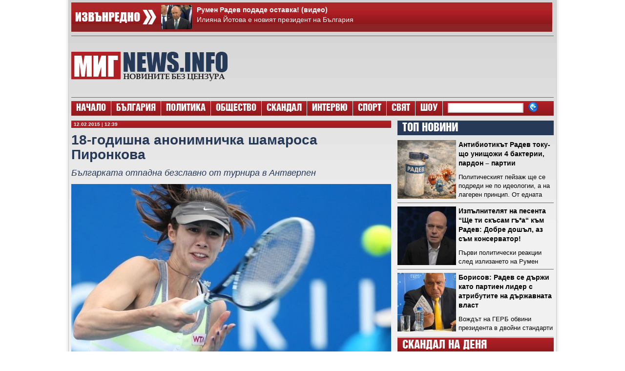

--- FILE ---
content_type: text/html; charset=UTF-8
request_url: https://www.mignews.info/18-godishna-anonimnichka-shamarosa-pironkova/
body_size: 18355
content:
<!DOCTYPE html><html lang="bg-BG"><head><script data-no-optimize="1">var litespeed_docref=sessionStorage.getItem("litespeed_docref");litespeed_docref&&(Object.defineProperty(document,"referrer",{get:function(){return litespeed_docref}}),sessionStorage.removeItem("litespeed_docref"));</script> <meta charset="UTF-8" /><title>
18-годишна анонимничка шамароса Пиронкова - МИГNews - Новините без цензура - МИГNews &#8211; Новините без цензура</title><meta property="og:image"  content="https://www.mignews.info/wp-content/uploads/2014/01/TSvetana-Pironkova-655x372.jpg" /><meta property="og:title" content="18-годишна анонимничка шамароса Пиронкова" /><meta property="og:type" content="article" /><meta property="og:url" content="https://www.mignews.info/18-godishna-anonimnichka-shamarosa-pironkova/" /><meta name="description" content="&#1061;&#1086;&#1083;&#1072;&#1085;&#1076;&#1089;&#1082;&#1072; &#1090;&#1080;&#1081;&#1085;&#1077;&#1081;&#1076;&#1078;&#1098;&#1088;&#1082;&#1072; [...]" /><link rel="shortcut icon" href="/favicon.ico"><link rel="pingback" href="https://www.mignews.info/xmlrpc.php"><style>#wpadminbar #wp-admin-bar-wsm_free_top_button .ab-icon:before {
	content: "\f239";
	color: #FF9800;
	top: 3px;
}</style><meta name='robots' content='index, follow, max-image-preview:large, max-snippet:-1, max-video-preview:-1' /><link rel="canonical" href="https://www.mignews.info/18-godishna-anonimnichka-shamarosa-pironkova/" /><meta property="og:locale" content="bg_BG" /><meta property="og:type" content="article" /><meta property="og:title" content="18-годишна анонимничка шамароса Пиронкова - МИГNews - Новините без цензура" /><meta property="og:description" content="&#1061;&#1086;&#1083;&#1072;&#1085;&#1076;&#1089;&#1082;&#1072; &#1090;&#1080;&#1081;&#1085;&#1077;&#1081;&#1076;&#1078;&#1098;&#1088;&#1082;&#1072; &#1080;&#1079;&#1093;&#1074;&#1098;&#1088;&#1083;&#1080; &#1062;&#1074;&#1077;&#1090;&#1072;&#1085;&#1072; &#1055;&#1080;&#1088;&#1086;&#1085;&#1082;&#1086;&#1074;&#1072; &#1085;&#1072; &#1089;&#1090;&#1072;&#1088;&#1090;&#1072; &#1085;&#1072; &#1090;&#1091;&#1088;&#1085;&#1080;&#1088;&#1072; &#1074; &#1073;&#1077;&#1083;&#1075;&#1080;&#1081;&#1089;&#1082;&#1080;&#1103; &#1075;&#1088;&#1072;&#1076; &#1040;&#1085;&#1090;&#1074;&#1077;&#1088;&#1087;&#1077;&#1085;, &#1082;&#1086;&#1081;&#1090;&#1086; &#1077; &#1086;&#1090; &#1082;&#1072;&#1090;&#1077;&#1075;&#1086;&#1088;&#1080;&#1103;&#1090;&#1072; &bdquo;&#1055;&#1088;&#1077;&#1084;&#1080;&#1098;&#1088;&ldquo; &#1080; &#1077; &#1089; &#1085;&#1072;&#1075;&#1088;&#1072;&#1076;&#1077;&#1085; &#1092;&#1086;&#1085;&#1076; 731 000 &#1097;&#1072;&#1090;&#1089;&#1082;&#1080; &#1076;&#1086;&#1083;&#1072;&#1088;&#1072;. &#1053;&#1072;&#1081;-&#1076;&#1086;&#1073;&#1088;&#1072;&#1090;&#1072; &#1073;&#1098;&#1083;&#1075;&#1072;&#1088;&#1089;&#1082;&#1072; &#1090;&#1077;&#1085;&#1080;&#1089;&#1080;&#1089;&#1090;&#1082;&#1072; &#1087;&#1088;&#1080;&#1082;&#1083;&#1102;&#1095;&#1080; &#1088;&#1072;&#1085;&#1086;-&#1088;&#1072;&#1085;&#1086; &#1091;&#1095;&#1072;&#1089;&#1090;&#1080;&#1077;&#1090;&#1086; &#1089;&#1080; &#1089;&#1083;&#1077;&#1076; &#1079;&#1072;&#1075;&#1091;&#1073;&#1072; &#1089;&#1098;&#1089; 7:5, 3:6, 3:6 &#1086;&#1090; &#1087;&#1086;&#1083;&#1091;&#1095;&#1080;&#1083;&#1072;&#1090;&#1072; &bdquo;&#1091;&#1072;&#1081;&#1083;&#1076; &#1082;&#1072;&#1088;&#1076;&ldquo; &#1079;&#1072; &#1082;&#1074;&#1072;&#1083;&#1080;&#1092;&#1080;&#1082;&#1072;&#1094;&#1080;&#1080;&#1090;&#1077; 18-&#1075;&#1086;&#1076;&#1080;&#1096;&#1085;&#1072; &#1093;&#1086;&#1083;&#1072;&#1085;&#1076;&#1082;&#1072; &#1048;&#1085;&#1076;&#1080; &#1076;&#1077; &#1060;&#1088;&#1086;&#1086;&#1084;&#1077;, &#1082;&#1086;&#1103;&#1090;&#1086; &#1087;&#1088;&#1077;&#1076;&#1080; &#1076;&#1072; &#1089;&#1077; [&hellip;]" /><meta property="og:url" content="https://www.mignews.info/18-godishna-anonimnichka-shamarosa-pironkova/" /><meta property="og:site_name" content="МИГNews - Новините без цензура" /><meta property="article:published_time" content="2015-02-12T10:39:24+00:00" /><meta property="og:image" content="https://www.mignews.info/wp-content/uploads/2014/01/TSvetana-Pironkova.jpg" /><meta property="og:image:width" content="660" /><meta property="og:image:height" content="375" /><meta property="og:image:type" content="image/jpeg" /><meta name="author" content="Пламен Иванов" /><meta name="twitter:card" content="summary_large_image" /><meta name="twitter:label1" content="Written by" /><meta name="twitter:data1" content="Пламен Иванов" /> <script type="application/ld+json" class="yoast-schema-graph">{"@context":"https://schema.org","@graph":[{"@type":"Article","@id":"https://www.mignews.info/18-godishna-anonimnichka-shamarosa-pironkova/#article","isPartOf":{"@id":"https://www.mignews.info/18-godishna-anonimnichka-shamarosa-pironkova/"},"author":{"name":"Пламен Иванов","@id":"https://www.mignews.info/#/schema/person/19497885964713a6b75ebf555a29cef1"},"headline":"18-годишна анонимничка шамароса Пиронкова","datePublished":"2015-02-12T10:39:24+00:00","mainEntityOfPage":{"@id":"https://www.mignews.info/18-godishna-anonimnichka-shamarosa-pironkova/"},"wordCount":143,"commentCount":0,"publisher":{"@id":"https://www.mignews.info/#organization"},"image":{"@id":"https://www.mignews.info/18-godishna-anonimnichka-shamarosa-pironkova/#primaryimage"},"thumbnailUrl":"https://www.mignews.info/wp-content/uploads/2014/01/TSvetana-Pironkova.jpg","keywords":["Цветана Пиронкова"],"articleSection":["СПОРТ"],"inLanguage":"bg-BG","potentialAction":[{"@type":"CommentAction","name":"Comment","target":["https://www.mignews.info/18-godishna-anonimnichka-shamarosa-pironkova/#respond"]}]},{"@type":"WebPage","@id":"https://www.mignews.info/18-godishna-anonimnichka-shamarosa-pironkova/","url":"https://www.mignews.info/18-godishna-anonimnichka-shamarosa-pironkova/","name":"18-годишна анонимничка шамароса Пиронкова - МИГNews - Новините без цензура","isPartOf":{"@id":"https://www.mignews.info/#website"},"primaryImageOfPage":{"@id":"https://www.mignews.info/18-godishna-anonimnichka-shamarosa-pironkova/#primaryimage"},"image":{"@id":"https://www.mignews.info/18-godishna-anonimnichka-shamarosa-pironkova/#primaryimage"},"thumbnailUrl":"https://www.mignews.info/wp-content/uploads/2014/01/TSvetana-Pironkova.jpg","datePublished":"2015-02-12T10:39:24+00:00","breadcrumb":{"@id":"https://www.mignews.info/18-godishna-anonimnichka-shamarosa-pironkova/#breadcrumb"},"inLanguage":"bg-BG","potentialAction":[{"@type":"ReadAction","target":["https://www.mignews.info/18-godishna-anonimnichka-shamarosa-pironkova/"]}]},{"@type":"ImageObject","inLanguage":"bg-BG","@id":"https://www.mignews.info/18-godishna-anonimnichka-shamarosa-pironkova/#primaryimage","url":"https://www.mignews.info/wp-content/uploads/2014/01/TSvetana-Pironkova.jpg","contentUrl":"https://www.mignews.info/wp-content/uploads/2014/01/TSvetana-Pironkova.jpg","width":660,"height":375},{"@type":"BreadcrumbList","@id":"https://www.mignews.info/18-godishna-anonimnichka-shamarosa-pironkova/#breadcrumb","itemListElement":[{"@type":"ListItem","position":1,"name":"Начало","item":"https://www.mignews.info/"},{"@type":"ListItem","position":2,"name":"18-годишна анонимничка шамароса Пиронкова"}]},{"@type":"WebSite","@id":"https://www.mignews.info/#website","url":"https://www.mignews.info/","name":"МИГNews - Новините без цензура","description":"","publisher":{"@id":"https://www.mignews.info/#organization"},"potentialAction":[{"@type":"SearchAction","target":{"@type":"EntryPoint","urlTemplate":"https://www.mignews.info/?s={search_term_string}"},"query-input":{"@type":"PropertyValueSpecification","valueRequired":true,"valueName":"search_term_string"}}],"inLanguage":"bg-BG"},{"@type":"Organization","@id":"https://www.mignews.info/#organization","name":"МИГNews - Новините без цензура","url":"https://www.mignews.info/","logo":{"@type":"ImageObject","inLanguage":"bg-BG","@id":"https://www.mignews.info/#/schema/logo/image/","url":"https://www.mignews.info/wp-content/uploads/2013/05/MigPic.jpg","contentUrl":"https://www.mignews.info/wp-content/uploads/2013/05/MigPic.jpg","width":655,"height":350,"caption":"МИГNews - Новините без цензура"},"image":{"@id":"https://www.mignews.info/#/schema/logo/image/"}},{"@type":"Person","@id":"https://www.mignews.info/#/schema/person/19497885964713a6b75ebf555a29cef1","name":"Пламен Иванов","url":"https://www.mignews.info/author/migplamen/"}]}</script> <link rel='dns-prefetch' href='//ajax.googleapis.com' /><link rel="alternate" type="application/rss+xml" title="МИГNews - Новините без цензура &raquo; Поток" href="https://www.mignews.info/feed/" /><link rel="alternate" type="application/rss+xml" title="МИГNews - Новините без цензура &raquo; поток за коментари" href="https://www.mignews.info/comments/feed/" /><link rel="alternate" type="application/rss+xml" title="МИГNews - Новините без цензура &raquo; поток за коментари на 18-годишна анонимничка шамароса Пиронкова" href="https://www.mignews.info/18-godishna-anonimnichka-shamarosa-pironkova/feed/" /><link rel="alternate" title="oEmbed (JSON)" type="application/json+oembed" href="https://www.mignews.info/wp-json/oembed/1.0/embed?url=https%3A%2F%2Fwww.mignews.info%2F18-godishna-anonimnichka-shamarosa-pironkova%2F" /><link rel="alternate" title="oEmbed (XML)" type="text/xml+oembed" href="https://www.mignews.info/wp-json/oembed/1.0/embed?url=https%3A%2F%2Fwww.mignews.info%2F18-godishna-anonimnichka-shamarosa-pironkova%2F&#038;format=xml" /><style id='wp-img-auto-sizes-contain-inline-css' type='text/css'>img:is([sizes=auto i],[sizes^="auto," i]){contain-intrinsic-size:3000px 1500px}
/*# sourceURL=wp-img-auto-sizes-contain-inline-css */</style><link data-optimized="2" rel="stylesheet" href="https://www.mignews.info/wp-content/litespeed/css/7a815d2d65ed15adb01fc56be71c453e.css?ver=6078f" /><style id='global-styles-inline-css' type='text/css'>:root{--wp--preset--aspect-ratio--square: 1;--wp--preset--aspect-ratio--4-3: 4/3;--wp--preset--aspect-ratio--3-4: 3/4;--wp--preset--aspect-ratio--3-2: 3/2;--wp--preset--aspect-ratio--2-3: 2/3;--wp--preset--aspect-ratio--16-9: 16/9;--wp--preset--aspect-ratio--9-16: 9/16;--wp--preset--color--black: #000000;--wp--preset--color--cyan-bluish-gray: #abb8c3;--wp--preset--color--white: #ffffff;--wp--preset--color--pale-pink: #f78da7;--wp--preset--color--vivid-red: #cf2e2e;--wp--preset--color--luminous-vivid-orange: #ff6900;--wp--preset--color--luminous-vivid-amber: #fcb900;--wp--preset--color--light-green-cyan: #7bdcb5;--wp--preset--color--vivid-green-cyan: #00d084;--wp--preset--color--pale-cyan-blue: #8ed1fc;--wp--preset--color--vivid-cyan-blue: #0693e3;--wp--preset--color--vivid-purple: #9b51e0;--wp--preset--gradient--vivid-cyan-blue-to-vivid-purple: linear-gradient(135deg,rgb(6,147,227) 0%,rgb(155,81,224) 100%);--wp--preset--gradient--light-green-cyan-to-vivid-green-cyan: linear-gradient(135deg,rgb(122,220,180) 0%,rgb(0,208,130) 100%);--wp--preset--gradient--luminous-vivid-amber-to-luminous-vivid-orange: linear-gradient(135deg,rgb(252,185,0) 0%,rgb(255,105,0) 100%);--wp--preset--gradient--luminous-vivid-orange-to-vivid-red: linear-gradient(135deg,rgb(255,105,0) 0%,rgb(207,46,46) 100%);--wp--preset--gradient--very-light-gray-to-cyan-bluish-gray: linear-gradient(135deg,rgb(238,238,238) 0%,rgb(169,184,195) 100%);--wp--preset--gradient--cool-to-warm-spectrum: linear-gradient(135deg,rgb(74,234,220) 0%,rgb(151,120,209) 20%,rgb(207,42,186) 40%,rgb(238,44,130) 60%,rgb(251,105,98) 80%,rgb(254,248,76) 100%);--wp--preset--gradient--blush-light-purple: linear-gradient(135deg,rgb(255,206,236) 0%,rgb(152,150,240) 100%);--wp--preset--gradient--blush-bordeaux: linear-gradient(135deg,rgb(254,205,165) 0%,rgb(254,45,45) 50%,rgb(107,0,62) 100%);--wp--preset--gradient--luminous-dusk: linear-gradient(135deg,rgb(255,203,112) 0%,rgb(199,81,192) 50%,rgb(65,88,208) 100%);--wp--preset--gradient--pale-ocean: linear-gradient(135deg,rgb(255,245,203) 0%,rgb(182,227,212) 50%,rgb(51,167,181) 100%);--wp--preset--gradient--electric-grass: linear-gradient(135deg,rgb(202,248,128) 0%,rgb(113,206,126) 100%);--wp--preset--gradient--midnight: linear-gradient(135deg,rgb(2,3,129) 0%,rgb(40,116,252) 100%);--wp--preset--font-size--small: 13px;--wp--preset--font-size--medium: 20px;--wp--preset--font-size--large: 36px;--wp--preset--font-size--x-large: 42px;--wp--preset--spacing--20: 0.44rem;--wp--preset--spacing--30: 0.67rem;--wp--preset--spacing--40: 1rem;--wp--preset--spacing--50: 1.5rem;--wp--preset--spacing--60: 2.25rem;--wp--preset--spacing--70: 3.38rem;--wp--preset--spacing--80: 5.06rem;--wp--preset--shadow--natural: 6px 6px 9px rgba(0, 0, 0, 0.2);--wp--preset--shadow--deep: 12px 12px 50px rgba(0, 0, 0, 0.4);--wp--preset--shadow--sharp: 6px 6px 0px rgba(0, 0, 0, 0.2);--wp--preset--shadow--outlined: 6px 6px 0px -3px rgb(255, 255, 255), 6px 6px rgb(0, 0, 0);--wp--preset--shadow--crisp: 6px 6px 0px rgb(0, 0, 0);}:where(.is-layout-flex){gap: 0.5em;}:where(.is-layout-grid){gap: 0.5em;}body .is-layout-flex{display: flex;}.is-layout-flex{flex-wrap: wrap;align-items: center;}.is-layout-flex > :is(*, div){margin: 0;}body .is-layout-grid{display: grid;}.is-layout-grid > :is(*, div){margin: 0;}:where(.wp-block-columns.is-layout-flex){gap: 2em;}:where(.wp-block-columns.is-layout-grid){gap: 2em;}:where(.wp-block-post-template.is-layout-flex){gap: 1.25em;}:where(.wp-block-post-template.is-layout-grid){gap: 1.25em;}.has-black-color{color: var(--wp--preset--color--black) !important;}.has-cyan-bluish-gray-color{color: var(--wp--preset--color--cyan-bluish-gray) !important;}.has-white-color{color: var(--wp--preset--color--white) !important;}.has-pale-pink-color{color: var(--wp--preset--color--pale-pink) !important;}.has-vivid-red-color{color: var(--wp--preset--color--vivid-red) !important;}.has-luminous-vivid-orange-color{color: var(--wp--preset--color--luminous-vivid-orange) !important;}.has-luminous-vivid-amber-color{color: var(--wp--preset--color--luminous-vivid-amber) !important;}.has-light-green-cyan-color{color: var(--wp--preset--color--light-green-cyan) !important;}.has-vivid-green-cyan-color{color: var(--wp--preset--color--vivid-green-cyan) !important;}.has-pale-cyan-blue-color{color: var(--wp--preset--color--pale-cyan-blue) !important;}.has-vivid-cyan-blue-color{color: var(--wp--preset--color--vivid-cyan-blue) !important;}.has-vivid-purple-color{color: var(--wp--preset--color--vivid-purple) !important;}.has-black-background-color{background-color: var(--wp--preset--color--black) !important;}.has-cyan-bluish-gray-background-color{background-color: var(--wp--preset--color--cyan-bluish-gray) !important;}.has-white-background-color{background-color: var(--wp--preset--color--white) !important;}.has-pale-pink-background-color{background-color: var(--wp--preset--color--pale-pink) !important;}.has-vivid-red-background-color{background-color: var(--wp--preset--color--vivid-red) !important;}.has-luminous-vivid-orange-background-color{background-color: var(--wp--preset--color--luminous-vivid-orange) !important;}.has-luminous-vivid-amber-background-color{background-color: var(--wp--preset--color--luminous-vivid-amber) !important;}.has-light-green-cyan-background-color{background-color: var(--wp--preset--color--light-green-cyan) !important;}.has-vivid-green-cyan-background-color{background-color: var(--wp--preset--color--vivid-green-cyan) !important;}.has-pale-cyan-blue-background-color{background-color: var(--wp--preset--color--pale-cyan-blue) !important;}.has-vivid-cyan-blue-background-color{background-color: var(--wp--preset--color--vivid-cyan-blue) !important;}.has-vivid-purple-background-color{background-color: var(--wp--preset--color--vivid-purple) !important;}.has-black-border-color{border-color: var(--wp--preset--color--black) !important;}.has-cyan-bluish-gray-border-color{border-color: var(--wp--preset--color--cyan-bluish-gray) !important;}.has-white-border-color{border-color: var(--wp--preset--color--white) !important;}.has-pale-pink-border-color{border-color: var(--wp--preset--color--pale-pink) !important;}.has-vivid-red-border-color{border-color: var(--wp--preset--color--vivid-red) !important;}.has-luminous-vivid-orange-border-color{border-color: var(--wp--preset--color--luminous-vivid-orange) !important;}.has-luminous-vivid-amber-border-color{border-color: var(--wp--preset--color--luminous-vivid-amber) !important;}.has-light-green-cyan-border-color{border-color: var(--wp--preset--color--light-green-cyan) !important;}.has-vivid-green-cyan-border-color{border-color: var(--wp--preset--color--vivid-green-cyan) !important;}.has-pale-cyan-blue-border-color{border-color: var(--wp--preset--color--pale-cyan-blue) !important;}.has-vivid-cyan-blue-border-color{border-color: var(--wp--preset--color--vivid-cyan-blue) !important;}.has-vivid-purple-border-color{border-color: var(--wp--preset--color--vivid-purple) !important;}.has-vivid-cyan-blue-to-vivid-purple-gradient-background{background: var(--wp--preset--gradient--vivid-cyan-blue-to-vivid-purple) !important;}.has-light-green-cyan-to-vivid-green-cyan-gradient-background{background: var(--wp--preset--gradient--light-green-cyan-to-vivid-green-cyan) !important;}.has-luminous-vivid-amber-to-luminous-vivid-orange-gradient-background{background: var(--wp--preset--gradient--luminous-vivid-amber-to-luminous-vivid-orange) !important;}.has-luminous-vivid-orange-to-vivid-red-gradient-background{background: var(--wp--preset--gradient--luminous-vivid-orange-to-vivid-red) !important;}.has-very-light-gray-to-cyan-bluish-gray-gradient-background{background: var(--wp--preset--gradient--very-light-gray-to-cyan-bluish-gray) !important;}.has-cool-to-warm-spectrum-gradient-background{background: var(--wp--preset--gradient--cool-to-warm-spectrum) !important;}.has-blush-light-purple-gradient-background{background: var(--wp--preset--gradient--blush-light-purple) !important;}.has-blush-bordeaux-gradient-background{background: var(--wp--preset--gradient--blush-bordeaux) !important;}.has-luminous-dusk-gradient-background{background: var(--wp--preset--gradient--luminous-dusk) !important;}.has-pale-ocean-gradient-background{background: var(--wp--preset--gradient--pale-ocean) !important;}.has-electric-grass-gradient-background{background: var(--wp--preset--gradient--electric-grass) !important;}.has-midnight-gradient-background{background: var(--wp--preset--gradient--midnight) !important;}.has-small-font-size{font-size: var(--wp--preset--font-size--small) !important;}.has-medium-font-size{font-size: var(--wp--preset--font-size--medium) !important;}.has-large-font-size{font-size: var(--wp--preset--font-size--large) !important;}.has-x-large-font-size{font-size: var(--wp--preset--font-size--x-large) !important;}
/*# sourceURL=global-styles-inline-css */</style><style id='classic-theme-styles-inline-css' type='text/css'>/*! This file is auto-generated */
.wp-block-button__link{color:#fff;background-color:#32373c;border-radius:9999px;box-shadow:none;text-decoration:none;padding:calc(.667em + 2px) calc(1.333em + 2px);font-size:1.125em}.wp-block-file__button{background:#32373c;color:#fff;text-decoration:none}
/*# sourceURL=/wp-includes/css/classic-themes.min.css */</style> <script type="litespeed/javascript" data-src="https://ajax.googleapis.com/ajax/libs/jquery/3.1.1/jquery.min.js?ver=6.9" id="jquery-js"></script> <link rel="https://api.w.org/" href="https://www.mignews.info/wp-json/" /><link rel="alternate" title="JSON" type="application/json" href="https://www.mignews.info/wp-json/wp/v2/posts/41871" /><link rel='shortlink' href='https://www.mignews.info/?p=41871' /><style media="screen">.simplesocialbuttons.simplesocialbuttons_inline .ssb-fb-like, .simplesocialbuttons.simplesocialbuttons_inline amp-facebook-like {
	  margin: ;
	}
		 /*inline margin*/
		.simplesocialbuttons.simplesocialbuttons_inline.simplesocial-sm-round button{
	  margin: ;
	}
	
	
	
	
	
	
			 /*margin-digbar*/</style><meta property="og:title" content="18-годишна анонимничка шамароса Пиронкова - МИГNews - Новините без цензура" /><meta property="og:type" content="article" /><meta property="og:description" content="&#1061;&#1086;&#1083;&#1072;&#1085;&#1076;&#1089;&#1082;&#1072; &#1090;&#1080;&#1081;&#1085;&#1077;&#1081;&#1076;&#1078;&#1098;&#1088;&#1082;&#1072; &#1080;&#1079;&#1093;&#1074;&#1098;&#1088;&#1083;&#1080; &#1062;&#1074;&#1077;&#1090;&#1072;&#1085;&#1072; &#1055;&#1080;&#1088;&#1086;&#1085;&#1082;&#1086;&#1074;&#1072; &#1085;&#1072; &#1089;&#1090;&#1072;&#1088;&#1090;&#1072; &#1085;&#1072; &#1090;&#1091;&#1088;&#1085;&#1080;&#1088;&#1072; &#1074; &#1073;&#1077;&#1083;&#1075;&#1080;&#1081;&#1089;&#1082;&#1080;&#1103; &#1075;&#1088;&#1072;&#1076; &#1040;&#1085;&#1090;&#1074;&#1077;&#1088;&#1087;&#1077;&#1085;, &#1082;&#1086;&#1081;&#1090;&#1086; &#1077; &#1086;&#1090; &#1082;&#1072;&#1090;&#1077;&#1075;&#1086;&#1088;&#1080;&#1103;&#1090;&#1072; &quot;&#1055;&#1088;&#1077;&#1084;&#1080;&#1098;&#1088;&quot; &#1080; &#1077; &#1089; &#1085;&#1072;&#1075;&#1088;&#1072;&#1076;&#1077;&#1085; &#1092;&#1086;&#1085;&#1076; 731 000 &#1097;&#1072;&#1090;&#1089;&#1082;&#1080; &#1076;&#1086;&#1083;&#1072;&#1088;&#1072;. &#1053;&#1072;&#1081;-&#1076;&#1086;&#1073;&#1088;&#1072;&#1090;&#1072; &#1073;&#1098;&#1083;&#1075;&#1072;&#1088;&#1089;&#1082;&#1072; &#1090;&#1077;&#1085;&#1080;&#1089;&#1080;&#1089;&#1090;&#1082;&#1072; &#1087;&#1088;&#1080;&#1082;&#1083;&#1102;&#1095;&#1080; &#1088;&#1072;&#1085;&#1086;-&#1088;&#1072;&#1085;&#1086; &#1091;&#1095;&#1072;&#1089;&#1090;&#1080;&#1077;&#1090;&#1086; &#1089;&#1080; &#1089;&#1083;&#1077;&#1076; &#1079;&#1072;&#1075;&#1091;&#1073;&#1072; &#1089;&#1098;&#1089; 7:5, 3:6, 3:6 &#1086;&#1090; &#1087;&#1086;&#1083;&#1091;&#1095;&#1080;&#1083;&#1072;&#1090;&#1072; &quot;&#1091;&#1072;&#1081;&#1083;&#1076; &#1082;&#1072;&#1088;&#1076;&quot; &#1079;&#1072; &#1082;&#1074;&#1072;&#1083;&#1080;&#1092;&#1080;&#1082;&#1072;&#1094;&#1080;&#1080;&#1090;&#1077; 18-&#1075;&#1086;&#1076;&#1080;&#1096;&#1085;&#1072; &#1093;&#1086;&#1083;&#1072;&#1085;&#1076;&#1082;&#1072; &#1048;&#1085;&#1076;&#1080; &#1076;&#1077; &#1060;&#1088;&#1086;&#1086;&#1084;&#1077;, &#1082;&#1086;&#1103;&#1090;&#1086; &#1087;&#1088;&#1077;&#1076;&#1080; &#1076;&#1072; &#1089;&#1077; &#1080;&#1079;&#1087;&#1088;&#1072;&#1074;&#1080; &#1089;&#1088;&#1077;&#1097;&#1091; &#1085;&#1072;&#1096;&#1077;&#1090;&#1086; &#1084;&#1086;&#1084;&#1080;&#1095;&#1077; &#1087;&#1086;&#1089;&#1090;&#1080;&#1075;&#1085;&#1072;&hellip;" /><meta property="og:url" content="https://www.mignews.info/18-godishna-anonimnichka-shamarosa-pironkova/" /><meta property="og:site_name" content="МИГNews - Новините без цензура" /><meta property="og:image" content="https://www.mignews.info/wp-content/uploads/2014/01/TSvetana-Pironkova.jpg" /><meta name="twitter:card" content="summary_large_image" /><meta name="twitter:description" content="&#1061;&#1086;&#1083;&#1072;&#1085;&#1076;&#1089;&#1082;&#1072; &#1090;&#1080;&#1081;&#1085;&#1077;&#1081;&#1076;&#1078;&#1098;&#1088;&#1082;&#1072; &#1080;&#1079;&#1093;&#1074;&#1098;&#1088;&#1083;&#1080; &#1062;&#1074;&#1077;&#1090;&#1072;&#1085;&#1072; &#1055;&#1080;&#1088;&#1086;&#1085;&#1082;&#1086;&#1074;&#1072; &#1085;&#1072; &#1089;&#1090;&#1072;&#1088;&#1090;&#1072; &#1085;&#1072; &#1090;&#1091;&#1088;&#1085;&#1080;&#1088;&#1072; &#1074; &#1073;&#1077;&#1083;&#1075;&#1080;&#1081;&#1089;&#1082;&#1080;&#1103; &#1075;&#1088;&#1072;&#1076; &#1040;&#1085;&#1090;&#1074;&#1077;&#1088;&#1087;&#1077;&#1085;, &#1082;&#1086;&#1081;&#1090;&#1086; &#1077; &#1086;&#1090; &#1082;&#1072;&#1090;&#1077;&#1075;&#1086;&#1088;&#1080;&#1103;&#1090;&#1072; "&#1055;&#1088;&#1077;&#1084;&#1080;&#1098;&#1088;" &#1080; &#1077; &#1089; &#1085;&#1072;&#1075;&#1088;&#1072;&#1076;&#1077;&#1085; &#1092;&#1086;&#1085;&#1076; 731 000 &#1097;&#1072;&#1090;&#1089;&#1082;&#1080; &#1076;&#1086;&#1083;&#1072;&#1088;&#1072;. &#1053;&#1072;&#1081;-&#1076;&#1086;&#1073;&#1088;&#1072;&#1090;&#1072; &#1073;&#1098;&#1083;&#1075;&#1072;&#1088;&#1089;&#1082;&#1072; &#1090;&#1077;&#1085;&#1080;&#1089;&#1080;&#1089;&#1090;&#1082;&#1072; &#1087;&#1088;&#1080;&#1082;&#1083;&#1102;&#1095;&#1080; &#1088;&#1072;&#1085;&#1086;-&#1088;&#1072;&#1085;&#1086; &#1091;&#1095;&#1072;&#1089;&#1090;&#1080;&#1077;&#1090;&#1086; &#1089;&#1080; &#1089;&#1083;&#1077;&#1076; &#1079;&#1072;&#1075;&#1091;&#1073;&#1072; &#1089;&#1098;&#1089; 7:5, 3:6, 3:6 &#1086;&#1090; &#1087;&#1086;&#1083;&#1091;&#1095;&#1080;&#1083;&#1072;&#1090;&#1072; "&#1091;&#1072;&#1081;&#1083;&#1076; &#1082;&#1072;&#1088;&#1076;" &#1079;&#1072; &#1082;&#1074;&#1072;&#1083;&#1080;&#1092;&#1080;&#1082;&#1072;&#1094;&#1080;&#1080;&#1090;&#1077; 18-&#1075;&#1086;&#1076;&#1080;&#1096;&#1085;&#1072; &#1093;&#1086;&#1083;&#1072;&#1085;&#1076;&#1082;&#1072; &#1048;&#1085;&#1076;&#1080; &#1076;&#1077; &#1060;&#1088;&#1086;&#1086;&#1084;&#1077;, &#1082;&#1086;&#1103;&#1090;&#1086; &#1087;&#1088;&#1077;&#1076;&#1080; &#1076;&#1072; &#1089;&#1077; &#1080;&#1079;&#1087;&#1088;&#1072;&#1074;&#1080; &#1089;&#1088;&#1077;&#1097;&#1091; &#1085;&#1072;&#1096;&#1077;&#1090;&#1086; &#1084;&#1086;&#1084;&#1080;&#1095;&#1077; &#1087;&#1086;&#1089;&#1090;&#1080;&#1075;&#1085;&#1072;&hellip;" /><meta name="twitter:title" content="18-годишна анонимничка шамароса Пиронкова - МИГNews - Новините без цензура" /><meta property="twitter:image" content="https://www.mignews.info/wp-content/uploads/2014/01/TSvetana-Pironkova.jpg" /> <script type="litespeed/javascript">var _wsm=_wsm||[];_wsm.push(['trackPageView']);_wsm.push(['enableLinkTracking']);_wsm.push(['enableHeartBeatTimer']);(function(){var u="https://www.mignews.info/wp-content/plugins/wp-stats-manager/";_wsm.push(['setUrlReferrer',""]);_wsm.push(['setTrackerUrl',"https://www.mignews.info/?wmcAction=wmcTrack"]);_wsm.push(['setSiteId',"1"]);_wsm.push(['setPageId',"41871"]);_wsm.push(['setWpUserId',"0"]);var d=document,g=d.createElement('script'),s=d.getElementsByTagName('script')[0];g.type='text/javascript';g.async=!0;g.defer=!0;g.src=u+'js/wsm_new.js';s.parentNode.insertBefore(g,s)})()</script> <link rel="icon" href="https://www.mignews.info/wp-content/uploads/2024/05/mig-news.jpg" sizes="32x32" /><link rel="icon" href="https://www.mignews.info/wp-content/uploads/2024/05/mig-news.jpg" sizes="192x192" /><link rel="apple-touch-icon" href="https://www.mignews.info/wp-content/uploads/2024/05/mig-news.jpg" /><meta name="msapplication-TileImage" content="https://www.mignews.info/wp-content/uploads/2024/05/mig-news.jpg" /> <script type="litespeed/javascript">window.cookieconsent_options={"message":"Използваме \"бисквитки\", за да персонализираме съдържанието и рекламите.","dismiss":"Разбрах!","learnMore":"Повече информация.","link":"https://www.google.com/intl/bg/policies/privacy/partners/","theme":"light-floating"}</script> <script type="litespeed/javascript" data-src="//cdnjs.cloudflare.com/ajax/libs/cookieconsent2/1.0.9/cookieconsent.min.js"></script> <meta name='profitshareid' content='b2a7dbf9499e1bffa4fa5c3d0018d2f3' /> <script type="litespeed/javascript" data-src="https://cdn.geozo.com/79ml71912vil/m0py038qh/867uqv786/pykogh0kt.go"></script> </head><body style="font-family: Arial, Helvetica, sans-serif;"><div id="fb-root"></div> <script type="litespeed/javascript">(function(d,s,id){var js,fjs=d.getElementsByTagName(s)[0];if(d.getElementById(id))return;js=d.createElement(s);js.id=id;js.src="//connect.facebook.net/en_GB/all.js#xfbml=1";fjs.parentNode.insertBefore(js,fjs)}(document,'script','facebook-jssdk'))</script> <div class="wrapper"><div class="maincontainer"><div style="width: 174px; height: 60px; background-image:url(https://www.mignews.info/wp-content/themes/MIG-Theme/sisimg/event_l.jpg); float: left;"></div><div style="float: left; background-image:url(https://www.mignews.info/wp-content/themes/MIG-Theme/sisimg/event_bg.jpg); background-repeat: repeat-x; height: 60px; width: 811px; overflow: hidden; line-height: 30px;"><div style="margin-left: 10px; float: left; height: 50px; overflow:hidden; margin-top: 5px;">
<img data-lazyloaded="1" src="[data-uri]" width="150" height="120" data-src="https://www.mignews.info/wp-content/uploads/2023/08/rumen-radev-150x120.jpg" class="attachment-thumbnail size-thumbnail wp-post-image" alt="" style="border: none; height: 100%; width: auto;" decoding="async" /></div><div style="margin-left: 10px; float: left; height: 50px; overflow:hidden;"><div style="font-weight:800; height: 15px;"><a href="https://www.mignews.info/radev-dnes-za-posleden-pat-se-obrashtam-kam-vas-kato-prezident-na-balgariya/" style=" text-decoration: none; color: #fff;">Румен Радев подаде оставка! (видео)</a></div><div style="color:#FFF; margin-top: 5px;">Илияна Йотова е новият президент на България</div></div></div><div class="clean"></div><div class="separator"></div><div class="logo" style="padding-top:25px; height: 75px;">
<a href="https://www.mignews.info"><img data-lazyloaded="1" src="[data-uri]" width="320" height="60" data-src="https://www.mignews.info/wp-content/themes/MIG-Theme/sisimg/logo.png" style="border: none;" /></a></div><div class="info">
 <script type="litespeed/javascript" data-src="https://pagead2.googlesyndication.com/pagead/js/adsbygoogle.js?client=ca-pub-6369529174428048"
     crossorigin="anonymous"></script> 
<ins class="adsbygoogle"
style="display:inline-block;width:640px;height:110px"
data-ad-client="ca-pub-6369529174428048"
data-ad-slot="7230673044"></ins> <script type="litespeed/javascript">(adsbygoogle=window.adsbygoogle||[]).push({})</script> </div><div class="clean"></div><div class="separator"></div><div class="mainmenu"><div class="menu-main-navigation-menu-container"><ul id="menu-main-navigation-menu" class="menu"><li id="menu-item-80" class="menu-item menu-item-type-custom menu-item-object-custom current-menu-item current_page_item menu-item-home menu-item-80"><a title="Новините без цензура" href="https://www.mignews.info">НАЧАЛО</a></li><li id="menu-item-73" class="menu-item menu-item-type-taxonomy menu-item-object-category menu-item-73"><a href="https://www.mignews.info/category/bulgaria/">БЪЛГАРИЯ</a></li><li id="menu-item-75" class="menu-item menu-item-type-taxonomy menu-item-object-category menu-item-75"><a href="https://www.mignews.info/category/politics/">ПОЛИТИКА</a></li><li id="menu-item-74" class="menu-item menu-item-type-taxonomy menu-item-object-category menu-item-74"><a href="https://www.mignews.info/category/society/">ОБЩЕСТВО</a></li><li id="menu-item-77" class="menu-item menu-item-type-taxonomy menu-item-object-category menu-item-77"><a href="https://www.mignews.info/category/scandal/">СКАНДАЛ</a></li><li id="menu-item-9488" class="menu-item menu-item-type-taxonomy menu-item-object-category menu-item-9488"><a href="https://www.mignews.info/category/interview/">ИНТЕРВЮ</a></li><li id="menu-item-78" class="menu-item menu-item-type-taxonomy menu-item-object-category menu-item-78"><a href="https://www.mignews.info/category/sports/">СПОРТ</a></li><li id="menu-item-76" class="menu-item menu-item-type-taxonomy menu-item-object-category menu-item-76"><a href="https://www.mignews.info/category/world/">СВЯТ</a></li><li id="menu-item-79" class="menu-item menu-item-type-taxonomy menu-item-object-category menu-item-79"><a href="https://www.mignews.info/category/show/">ШОУ</a></li></ul></div><div style="margin-left: 10px; float: left; width: 180px; height: 30px; padding: 0px; position: relative;"><form action="https://www.mignews.info" id="searchform" method="get"><div style="float: left; line-height:30px; height: 30px; padding: 0px; position: absolute; top: -2px; left: 0px;">
<input type="text" id="s" name="s" value="" style="width:150px; background-image: url(https://www.mignews.info/wp-content/themes/MIG-Theme/SYSIMG/search.png);height: 20px;border: none; padding-left: 5px;"/></div><div style="margin-left: 5px; float: left; line-height:30px; height: 30px; padding: 0px; position: absolute; top: 2px; left: 160px;">
<input type="image" src="https://www.mignews.info/wp-content/themes/MIG-Theme/SYSIMG/searchb.png" alt="Submit button" id="searchbutton" ></div></form></div></div><div class="clean"></div><div class="cleanseparator"></div><div class="twocolumns" style="margin-right: 13px;"><div class="data">
12.02.2015 | 12:39</div><div class="clean"></div><div class="cleanseparator"></div><div class="title">
18-годишна анонимничка шамароса Пиронкова</div><div class="cleanseparator"></div><div class="subtitle">
Българката отпадна безславно от турнира в Антверпен</div><div class="cleanseparator"></div><img data-lazyloaded="1" src="[data-uri]" width="655" height="372" data-src="https://www.mignews.info/wp-content/uploads/2014/01/TSvetana-Pironkova-655x372.jpg" class="attachment-large size-large wp-post-image" alt="" style="width:655px; height: auto; padding-bottom: 0px; display: block;" decoding="async" fetchpriority="high" data-srcset="https://www.mignews.info/wp-content/uploads/2014/01/TSvetana-Pironkova-655x372.jpg 655w, https://www.mignews.info/wp-content/uploads/2014/01/TSvetana-Pironkova-320x181.jpg 320w, https://www.mignews.info/wp-content/uploads/2014/01/TSvetana-Pironkova.jpg 660w" data-sizes="(max-width: 655px) 100vw, 655px" /><div class="author" style="height: 25px; line-height: 25px;" ><div style="width: 420px; float: left; line-height: 25px;">
<img data-lazyloaded="1" src="[data-uri]" width="104" height="15" data-src="https://www.mignews.info/wp-content/themes/MIG-Theme/SYSIMG/athr_logo.png" /></div><div style="width: 200px; text-align: right; float: left; line-height: 25px;"><div style="float: left; padding: 5px;"></div><div style="float: left; padding: 5px;"><div class="fb-like" data-href="https://www.mignews.info/18-godishna-anonimnichka-shamarosa-pironkova/" data-width="100" data-layout="button_count" data-show-faces="false" data-send="false"></div></div></div><div style="clear:left;"></div></div><div class="separator"></div><div class="cleanseparator"></div><div class="anews"><p>Холандска тийнейджърка изхвърли Цветана Пиронкова на старта на турнира в белгийския град Антверпен, който е от категорията &#8222;Премиър&#8220; и е с награден фонд 731 000 щатски долара. Най-добрата българска тенисистка приключи рано-рано участието си след загуба със 7:5, 3:6, 3:6 от получилата &#8222;уайлд кард&#8220; за квалификациите 18-годишна холандка Инди де Фрооме, която преди да се изправи срещу нашето момиче постигна три поредни победи в пресявките и за първи път в своята кариера намери място в основната схема в надпревара на Женската тенис асоциация (WTA).</p><p>Точно 2 часа и 34 минути продължиха мъките на Пиронкова на централния корт. Българката се оплакваше от травма през миналата седмица, а след изненадващо ранното си отпадане ще си тръгне от Антверпен само с 1 точка за световната ранглиста и с 5242 долара от наградния фонд.</p><p>Следващият турнир, в който Цветана Пиронкова ще участва, е в Дубай с награден фонд 2,5 милиона долара след 15 февруари.</p><div class="simplesocialbuttons simplesocial-sm-round simplesocialbuttons_inline simplesocialbuttons-align-left post-41871 post  simplesocialbuttons-inline-no-animation">
<button class="simplesocial-fb-share"  rel="nofollow"  target="_blank"  aria-label="Facebook Share" data-href="https://www.facebook.com/sharer/sharer.php?u=https://www.mignews.info/18-godishna-anonimnichka-shamarosa-pironkova/" onClick="javascript:window.open(this.dataset.href, '', 'menubar=no,toolbar=no,resizable=yes,scrollbars=yes,height=600,width=600');return false;"><span class="simplesocialtxt">Facebook </span> </button>
<button class="simplesocial-twt-share"  rel="nofollow"  target="_blank"  aria-label="Twitter Share" data-href="https://twitter.com/intent/tweet?text=18-%D0%B3%D0%BE%D0%B4%D0%B8%D1%88%D0%BD%D0%B0+%D0%B0%D0%BD%D0%BE%D0%BD%D0%B8%D0%BC%D0%BD%D0%B8%D1%87%D0%BA%D0%B0+%D1%88%D0%B0%D0%BC%D0%B0%D1%80%D0%BE%D1%81%D0%B0+%D0%9F%D0%B8%D1%80%D0%BE%D0%BD%D0%BA%D0%BE%D0%B2%D0%B0&url=https://www.mignews.info/18-godishna-anonimnichka-shamarosa-pironkova/" onClick="javascript:window.open(this.dataset.href, '', 'menubar=no,toolbar=no,resizable=yes,scrollbars=yes,height=600,width=600');return false;"><span class="simplesocialtxt">Twitter</span> </button><div class="fb-like ssb-fb-like" aria-label="Facebook Like" data-href="https://www.mignews.info/18-godishna-anonimnichka-shamarosa-pironkova/" data-layout="button_count" data-action="like" data-size="small" data-show-faces="false" data-share="false"></div>
<button class="simplesocial-reddit-share"  rel="nofollow"  target="_blank"  aria-label="Reddit Share" data-href="https://reddit.com/submit?url=https://www.mignews.info/18-godishna-anonimnichka-shamarosa-pironkova/&title=18-%D0%B3%D0%BE%D0%B4%D0%B8%D1%88%D0%BD%D0%B0+%D0%B0%D0%BD%D0%BE%D0%BD%D0%B8%D0%BC%D0%BD%D0%B8%D1%87%D0%BA%D0%B0+%D1%88%D0%B0%D0%BC%D0%B0%D1%80%D0%BE%D1%81%D0%B0+%D0%9F%D0%B8%D1%80%D0%BE%D0%BD%D0%BA%D0%BE%D0%B2%D0%B0" onClick="javascript:window.open(this.dataset.href, '', 'menubar=no,toolbar=no,resizable=yes,scrollbars=yes,height=600,width=600');return false;" ><span class="simplesocialtxt">Reddit</span> </button></div></div><div style="margin-top:20px; margin-bottom: 20px;"> <script type="litespeed/javascript" data-src="https://pagead2.googlesyndication.com/pagead/js/adsbygoogle.js?client=ca-pub-6369529174428048"
     crossorigin="anonymous"></script> <ins class="adsbygoogle"
style="display:block; text-align:center;"
data-ad-layout="in-article"
data-ad-format="fluid"
data-ad-client="ca-pub-6369529174428048"
data-ad-slot="5214152634"></ins> <script type="litespeed/javascript">(adsbygoogle=window.adsbygoogle||[]).push({})</script> </div><div data-gz-block="8e2cbc5d-38da-4fd7-80b3-a53ac8e8111e"></div><div class="separator"></div><div class="twocolumns" style="margin-right: 13px;"><div id="respond"><div class="whitetitle" style="margin-bottom: 10px;">
<span id="font">
оставете коментар</span></div><div class="cancel-comment-reply">
<a rel="nofollow" id="cancel-comment-reply-link" href="/18-godishna-anonimnichka-shamarosa-pironkova/#respond" style="display:none;">Отказване на отговора</a></div><div class="separator"></div><div class="fb-comments" data-href="https://www.mignews.info/18-godishna-anonimnichka-shamarosa-pironkova/" data-num-posts="2" data-width="655" data-colorscheme="light" data-mobile="false"></div><form action="https://www.mignews.info/wp-comments-post.php" method="post" id="commentform"><div style="margin-bottom: 10px;">
<label for="author">Име: </label><br/>
<input type="text" name="author" id="author" value="" style="background-image: url(https://www.mignews.info/wp-content/themes/MIG-Theme/SYSIMG/namefield.jpg); width: 650px; line-height: 30px; padding-left: 5px; height: 30px; border: none;"  /></div><div><textarea name="comment" id="comment" style="width:645px; height:140px; background-image: url(https://www.mignews.info/wp-content/themes/MIG-Theme/SYSIMG/comentfield.jpg); padding: 5px; border: none; "></textarea></div><div>
<input name="submit" type="submit" id="submit" tabindex="5" value="Submit Comment" />
<input type='hidden' name='comment_post_ID' value='41871' id='comment_post_ID' />
<input type='hidden' name='comment_parent' id='comment_parent' value='0' /></div><p style="display: none;"><input type="hidden" id="akismet_comment_nonce" name="akismet_comment_nonce" value="0a0ddf949f" /></p><p style="display: none !important;" class="akismet-fields-container" data-prefix="ak_"><label>&#916;<textarea name="ak_hp_textarea" cols="45" rows="8" maxlength="100"></textarea></label><input type="hidden" id="ak_js_1" name="ak_js" value="5"/><script type="litespeed/javascript">document.getElementById("ak_js_1").setAttribute("value",(new Date()).getTime())</script></p></form></div><div class="separator"></div><div style="color:#666">
МИГNews.info не носи отговорност за коментарите на потребителите.<br/>Коментарите подлежат на модериране.<br/><a href="https://mignews.info/pravila-za-komentirane/" style="color: #900; text-decoration: none; font-weight: bold;">Правилата за коментиране</a></div></div>
</script></div><aside><div class="onecolumn"><div class="onecolumn"><div class="bluetitle">
<span id="font">топ новини</span></div><div class="cleanseparator"></div><div class="newsblock"><div class="smallpic">
<img data-lazyloaded="1" src="[data-uri]" width="150" height="120" data-src="https://www.mignews.info/wp-content/uploads/2026/01/antibiotik-radev-150x120.jpg" class="attachment-thumbnail size-thumbnail wp-post-image" alt="" style="border: none; height: 100%; width: auto; display: block;" decoding="async" loading="lazy" /></div><div class="smalltitle">
<a href="https://www.mignews.info/antibiotikat-radev-toku-shto-unishtozhi-4-bakterii-pardon-partii/">Антибиотикът Радев току-що унищожи 4 бактерии, пардон – партии</a></div><div class="smalltext">
Политическият пейзаж ще се подреди не по идеологии, а на лагерен принцип. От едната страна: Радев и ПП–ДБ – лагерът на институционалната морална претенция и градската надежда. От другата: Борисов и Пеевски – лагерът на опита, контрола и дебелата кожа. А между тях – „Възраждане“</div></div><div class="separator"></div><div class="newsblock"><div class="smallpic">
<img data-lazyloaded="1" src="[data-uri]" width="150" height="120" data-src="https://www.mignews.info/wp-content/uploads/2022/07/slavi-trifonov-1-150x120.jpg" class="attachment-thumbnail size-thumbnail wp-post-image" alt="" style="border: none; height: 100%; width: auto; display: block;" decoding="async" loading="lazy" /></div><div class="smalltitle">
<a href="https://www.mignews.info/izpalnitelyat-na-pesenta-shte-ti-skasam-ga-a-kam-radev-dobre-doshal-az-sam-konservator/">Изпълнителят на песента &#8220;Ще ти скъсам гъ*а&#8220; към Радев: Добре дошъл, аз съм консерватор!</a></div><div class="smalltext">
Първи политически реакции след излизането на Румен Радев от президентството</div></div><div class="separator"></div><div class="newsblock"><div class="smallpic">
<img data-lazyloaded="1" src="[data-uri]" width="150" height="120" data-src="https://www.mignews.info/wp-content/uploads/2025/07/borisov-150x120.jpg" class="attachment-thumbnail size-thumbnail wp-post-image" alt="" style="border: none; height: 100%; width: auto; display: block;" decoding="async" loading="lazy" /></div><div class="smalltitle">
<a href="https://www.mignews.info/borisov-radev-se-darzhi-kato-partien-lider-s-atributite-na-darzhavnata-vlast/">Борисов: Радев се държи като партиен лидер с атрибутите на държавната власт</a></div><div class="smalltext">
Вождът на ГЕРБ обвини президента в двойни стандарти</div></div></div><div class="clean"></div><div class="cleanseparator" style="margin-top: 11px;"></div><hr /><div class="onecolumn"><div class="redtitle">
<span id="font">скандал на деня</span></div>
<img data-lazyloaded="1" src="[data-uri]" width="320" height="180" data-src="https://www.mignews.info/wp-content/uploads/2025/04/dete-zabolekar-320x180.jpg" class="attachment-medium size-medium wp-post-image" alt="" style="border: none; height: auto; width: 100%; display: block;" decoding="async" loading="lazy" data-srcset="https://www.mignews.info/wp-content/uploads/2025/04/dete-zabolekar-320x180.jpg 320w, https://www.mignews.info/wp-content/uploads/2025/04/dete-zabolekar-655x368.jpg 655w, https://www.mignews.info/wp-content/uploads/2025/04/dete-zabolekar-768x432.jpg 768w, https://www.mignews.info/wp-content/uploads/2025/04/dete-zabolekar-1536x864.jpg 1536w, https://www.mignews.info/wp-content/uploads/2025/04/dete-zabolekar.jpg 1920w" data-sizes="auto, (max-width: 320px) 100vw, 320px" /><div class="mtitle">
<a href="https://www.mignews.info/potresavashto-edva-100-leva-globa-shte-plati-zabolekarkata-na-chiito-stol-pochina-6-godishniyat-angel/">Потресаващо: Едва 100 лева глоба ще плати зъболекарката, на чиито стол почина 6-годишният Ангел</a></div></div><div class="clean"></div><div class="separator" ></div><div class="onecolumn"><div class="bluetitle">
<span id="font"><a href="https://www.mignews.info/category/interview/" style="color: #FFF;">интервю</a></span></div><div class="lazy"><img data-lazyloaded="1" src="[data-uri]" width="320" height="180" data-src="https://www.mignews.info/wp-content/uploads/2020/12/tsvetanov-320x180.jpeg" class="attachment-medium size-medium wp-post-image" alt="" style="border: none; height: auto; width: 100%; display: block;" decoding="async" loading="lazy" data-srcset="https://www.mignews.info/wp-content/uploads/2020/12/tsvetanov-320x180.jpeg 320w, https://www.mignews.info/wp-content/uploads/2020/12/tsvetanov-655x368.jpeg 655w, https://www.mignews.info/wp-content/uploads/2020/12/tsvetanov-768x432.jpeg 768w, https://www.mignews.info/wp-content/uploads/2020/12/tsvetanov.jpeg 800w" data-sizes="auto, (max-width: 320px) 100vw, 320px" /></div><div class="mtitle">
<a href="https://www.mignews.info/tsvetanov-pp-db-pecheli-gerb-pada-pod-500-000-glasa/">Цветанов: ПП-ДБ печели, ГЕРБ пада под 500 000 гласа (видео)</a></div></div><div class="clean"></div><div class="separator" ></div><div class="onecolumn" style="text-align: center;"></div><div class="clean"></div><div class="separator" ></div><div class="onecolumn"> <script type="litespeed/javascript" data-src="https://pagead2.googlesyndication.com/pagead/js/adsbygoogle.js?client=ca-pub-6369529174428048"
     crossorigin="anonymous"></script> 
<ins class="adsbygoogle"
style="display:inline-block;width:300px;height:250px"
data-ad-client="ca-pub-6369529174428048"
data-ad-slot="5224451412"></ins> <script type="litespeed/javascript">(adsbygoogle=window.adsbygoogle||[]).push({})</script> <a href="https://hotelmalyovitsa.com/" target="_blank" style="border: none;"> <img src=https://www.mignews.info/wp-content/uploads/2024/06/malovitsa-lyato.jpg /> </a></div><div class="clean"></div><div class="separator" ></div><div class="onecolumn" style="text-align: center;"></div><div class="clean"></div><div class="separator" ></div><div class="onecolumn"><div class="bluetitle" style="width: 180px; float:left;">
<span id="font">снимка на деня</span></div><div class="redtitle" style="float: left; width: 120px;">
<span id="font"><a href="https://www.mignews.info/category/dailypic/" style="color: #FFF;">архив</a></span></div>
<img data-lazyloaded="1" src="[data-uri]" width="320" height="443" data-src="https://www.mignews.info/wp-content/uploads/iliyana-jotova-320x443.jpg" class="attachment-medium size-medium wp-post-image" alt="" style="border: none; height: auto; width: 100%; display: block;" decoding="async" loading="lazy" data-srcset="https://www.mignews.info/wp-content/uploads/iliyana-jotova-320x443.jpg 320w, https://www.mignews.info/wp-content/uploads/iliyana-jotova.jpg 643w" data-sizes="auto, (max-width: 320px) 100vw, 320px" /><div class="mtext">
<a href="https://www.mignews.info/bravo-na-rumen-ovcharov-napravi-ya-prezident/">Браво на Румен Радев! Направи я Президент 🤭🤭🤭</a></div></div><div class="clean"></div><div class="separator"></div><div class="onecolumn"><div class="redtitle">
<span id="font"><a href="https://www.mignews.info/category/fun/" style="color: #FFF;">виц на деня</a></span></div><div class="smalltext" style="margin-top: 10px; width: 300px;"><p>&#8211; Абе Гоше, как мислиш, т&#8217;ва Google жена или мъж е?<br />
&#8211; Жена е, естествено! Защото не те оставя да си довършиш изреченията и започва да ти предлага нейни идеи&#8230;</p></div></div><div class="clean"></div><div class="separator"></div> <script type="litespeed/javascript">var j=jQuery.noConflict();j(document).ready(function(){j('#most').bxSlider({pager:!1,auto:!0,pause:10000})})</script> <div class="onecolumn" style="height:305px;"><ul id="most"><li><div class="onecolumn"><div class="redtitle" style="float: left; width: 310px;">
<span id="font">най-четени</span></div><div class="clean"></div><div class="mostblock" style="border-bottom: dotted 1px #ccc;"><div class="mosttext">
<a href="https://www.mignews.info/chestita-nova-godina/">Честита Нова година!</a></div></div><div class="mostblock" style="border-bottom: dotted 1px #ccc;"><div class="mosttext">
<a href="https://www.mignews.info/ivanovden-e-2/">Ивановден е</a></div></div><div class="mostblock" style="border-bottom: dotted 1px #ccc;"><div class="mosttext">
<a href="https://www.mignews.info/parviyat-pozitiven-rezultat-ot-vavezhdaneto-na-evroto-e-za-tezi-koito-prodavat-glasa-si-na-izborite/">Първият позитивен резултат от въвеждането на еврото е за тези, които продават гласа си на изборите!</a></div></div><div class="mostblock" style="border-bottom: dotted 1px #ccc;"><div class="mosttext">
<a href="https://www.mignews.info/borisov-brodi-brodi-iz-zapadnite-posolstva-kato-naritan-vashlyasal-pomiyar-i-nikoj-ne-go-poglezhda-dori/">Борисов броди из западните посолства като наритан въшлясал помияр и никой не го поглежда дори</a></div></div><div class="mostblock" style="border-bottom: dotted 1px #ccc;"><div class="mosttext">
<a href="https://www.mignews.info/chist-psihopat-bojko-borisov-lazhe-taka-kakto-disha/">Чист психопат: Бойко Борисов лъже така, както диша</a></div></div></div></li><li><div class="onecolumn"><div class="bluetitle" style="float: left; width: 310px;">
<span id="font">най-коментирани</span></div><div class="clean"></div><div class="mostblock" style="border-bottom: dotted 1px #ccc;"><div class="mosttext">
<a href="https://www.mignews.info/borisov-vsichki-prekaliha-vklyuchitelno-i-peevski-samonadeyanostta-svali-pravitelstvoto-ne-protestite/">Борисов: Всички прекалиха, включително и Пеевски &#8211; самонадеяността свали кабинета, не протестите (видео)</a></div></div><div class="mostblock" style="border-bottom: dotted 1px #ccc;"><div class="mosttext">
<a href="https://www.mignews.info/chist-psihopat-bojko-borisov-lazhe-taka-kakto-disha/">Чист психопат: Бойко Борисов лъже така, както диша</a></div></div><div class="mostblock" style="border-bottom: dotted 1px #ccc;"><div class="mosttext">
<a href="https://www.mignews.info/kasierka-otkaza-pokupka-zaradi-200-evro-ne-razpoznavala-banknotata/">Касиерка отказа покупка заради 200 евро &#8211; не разпознавала банкнотата</a></div></div><div class="mostblock" style="border-bottom: dotted 1px #ccc;"><div class="mosttext">
<a href="https://www.mignews.info/borisov-brodi-brodi-iz-zapadnite-posolstva-kato-naritan-vashlyasal-pomiyar-i-nikoj-ne-go-poglezhda-dori/">Борисов броди из западните посолства като наритан въшлясал помияр и никой не го поглежда дори</a></div></div><div class="mostblock" style="border-bottom: dotted 1px #ccc;"><div class="mosttext">
<a href="https://www.mignews.info/ludostta-na-balgarina-napravi-oshte-po-bogat-sobstvenika-na-taveks/">Лудостта на българина направи още по-богат собственика на &#8222;Тавекс&#8220;</a></div></div></div></li></ul></div><div class="clean"></div><div class="separator"></div><hr><div class="onecolumn"><div id="fb-root"></div> <script async defer crossorigin="anonymous" src="https://connect.facebook.net/bg_BG/sdk.js#xfbml=1&version=v5.0&appId=1034808583390868&autoLogAppEvents=1"></script> <div class="fb-page" data-href="https://www.facebook.com/%D0%9C%D0%98%D0%93newsinfo-358594291609802/" data-tabs="timeline" data-width="300" data-height="250" data-small-header="true" data-adapt-container-width="true" data-hide-cover="false" data-show-facepile="true"><blockquote cite="https://www.facebook.com/%D0%9C%D0%98%D0%93newsinfo-358594291609802/" class="fb-xfbml-parse-ignore"><a href="https://www.facebook.com/%D0%9C%D0%98%D0%93newsinfo-358594291609802/">МИГnews.info</a></blockquote></div></div><div class="clean"></div><div class="separator"></div><div class="onecolumn" style="text-align: center;"><div style="text-align: center;">
<a href="https://www.ozk.bg/" target="_blank" style="border: none;">
<img data-lazyloaded="1" src="[data-uri]" width="300" height="250" data-src="https://www.mignews.info/wp-content/uploads/2025/12/ozk-2026.jpg" />
</a></div><div class="clean"></div></div><div class="clean"></div></div><div class="clean"></div><div class="cleanseparator"></div></div></div></aside><div class="wrapper"><div class="maincontainer"><div id="footer"><div class="mainmenu" style="text-align:center; width: 990px;"><div class="menu-main-navigation-menu-container"><ul id="menu-main-navigation-menu-1" class="menu"><li class="menu-item menu-item-type-custom menu-item-object-custom current-menu-item current_page_item menu-item-home menu-item-80"><a title="Новините без цензура" href="https://www.mignews.info">НАЧАЛО</a></li><li class="menu-item menu-item-type-taxonomy menu-item-object-category menu-item-73"><a href="https://www.mignews.info/category/bulgaria/">БЪЛГАРИЯ</a></li><li class="menu-item menu-item-type-taxonomy menu-item-object-category menu-item-75"><a href="https://www.mignews.info/category/politics/">ПОЛИТИКА</a></li><li class="menu-item menu-item-type-taxonomy menu-item-object-category menu-item-74"><a href="https://www.mignews.info/category/society/">ОБЩЕСТВО</a></li><li class="menu-item menu-item-type-taxonomy menu-item-object-category menu-item-77"><a href="https://www.mignews.info/category/scandal/">СКАНДАЛ</a></li><li class="menu-item menu-item-type-taxonomy menu-item-object-category menu-item-9488"><a href="https://www.mignews.info/category/interview/">ИНТЕРВЮ</a></li><li class="menu-item menu-item-type-taxonomy menu-item-object-category menu-item-78"><a href="https://www.mignews.info/category/sports/">СПОРТ</a></li><li class="menu-item menu-item-type-taxonomy menu-item-object-category menu-item-76"><a href="https://www.mignews.info/category/world/">СВЯТ</a></li><li class="menu-item menu-item-type-taxonomy menu-item-object-category menu-item-79"><a href="https://www.mignews.info/category/show/">ШОУ</a></li></ul></div>        <a href="https://www.mignews.info/feed/" target="_blank" ><img data-lazyloaded="1" src="[data-uri]" width="117" height="20" data-src="https://www.mignews.info/wp-content/themes/MIG-Theme/SYSIMG/rss.png" style="border: none;" /></a></div><div style="clear:both;"></div><div style="width: 980px; background-color:#263957; color: #FFF; padding-top:10px; padding-left: 10px;"><div style="width: 400px; float: left; padding-bottom: 20px;">
<span style="font-size: 12px;"><a href="/cdn-cgi/l/email-protection" class="__cf_email__" data-cfemail="51383f373e113c38363f3426227f383f373e">[email&#160;protected]</a></span><br/>
&copy;2026 МИГNews – Новините без цензура</div><div style="width: 560px; float: left; text-align: right;">
<a href="https://www.mignews.info/kontakti/" style="color: #fff; text-decoration: none; text-transform:uppercase;">Контакти</a>
<a href="https://www.mignews.info/partners/" style="color: #fff; text-decoration: none; text-transform:uppercase;">Партньори</a>
<a href="https://www.mignews.info/reklama/" style="color: #fff; text-decoration: none; text-transform:uppercase;">Реклама</a><a href="https://www.mignews.info/feed/" style="color: #fff; text-decoration: none; text-transform:uppercase;">RSS</a>
<br/></div><div style="clear: left;"></div></div><meta name="h12-site-verification" content="d501dec9649f2ff28ed922fed8d161e1"/></div></div><div style="clear: left;"></div></div> <script data-cfasync="false" src="/cdn-cgi/scripts/5c5dd728/cloudflare-static/email-decode.min.js"></script><script type="speculationrules">{"prefetch":[{"source":"document","where":{"and":[{"href_matches":"/*"},{"not":{"href_matches":["/wp-*.php","/wp-admin/*","/wp-content/uploads/*","/wp-content/*","/wp-content/plugins/*","/wp-content/themes/MIG-Theme/*","/*\\?(.+)"]}},{"not":{"selector_matches":"a[rel~=\"nofollow\"]"}},{"not":{"selector_matches":".no-prefetch, .no-prefetch a"}}]},"eagerness":"conservative"}]}</script> <div id="fb-root"></div> <script type="litespeed/javascript">(function(d,s,id){var js,fjs=d.getElementsByTagName(s)[0];if(d.getElementById(id))return;js=d.createElement(s);js.id=id;js.src='https://connect.facebook.net/en_US/sdk.js#xfbml=1&version=v2.11&appId=1158761637505872';fjs.parentNode.insertBefore(js,fjs)}(document,'script','facebook-jssdk'))</script> <script type="litespeed/javascript">jQuery(function(){var arrLiveStats=[];var WSM_PREFIX="wsm";jQuery(".if-js-closed").removeClass("if-js-closed").addClass("closed");var wsmFnSiteLiveStats=function(){jQuery.ajax({type:"POST",url:wsm_ajaxObject.ajax_url,data:{action:'liveSiteStats',requests:JSON.stringify(arrLiveStats),r:Math.random()}}).done(function(strResponse){if(strResponse!="No"){arrResponse=JSON.parse(strResponse);jQuery.each(arrResponse,function(key,value){$element=document.getElementById(key);oldValue=parseInt($element.getAttribute("data-value").replace(/,/g,""));diff=parseInt(value.replace(/,/g,""))-oldValue;$class="";if(diff>=0){diff="+"+diff}else{$class="wmcRedBack"}
$element.setAttribute("data-value",value);$element.innerHTML=diff;jQuery("#"+key).addClass($class).show().siblings(".wsmH2Number").text(value);if(key=="SiteUserOnline"){var onlineUserCnt=arrResponse.wsmSiteUserOnline;if(jQuery("#wsmSiteUserOnline").length){jQuery("#wsmSiteUserOnline").attr("data-value",onlineUserCnt);jQuery("#wsmSiteUserOnline").next(".wsmH2Number").html("<a target=\"_blank\" href=\"?page=wsm_traffic&subPage=UsersOnline&subTab=summary\">"+onlineUserCnt+"</a>")}}});setTimeout(function(){jQuery.each(arrResponse,function(key,value){jQuery("#"+key).removeClass("wmcRedBack").hide()})},1500)}})}
if(arrLiveStats.length>0){setInterval(wsmFnSiteLiveStats,10000)}})</script> <script id="ssb-front-js-js-extra" type="litespeed/javascript">var SSB={"ajax_url":"https://www.mignews.info/wp-admin/admin-ajax.php","fb_share_nonce":"dec0f5f9c8"}</script> <script type="litespeed/javascript">var _gaq=_gaq||[];_gaq.push(['_setAccount','UA-36751656-1']);_gaq.push(['_trackPageview']);(function(){var ga=document.createElement('script');ga.type='text/javascript';ga.async=!0;ga.src=('https:'==document.location.protocol?'https://ssl':'https://www')+'.google-analytics.com/ga.js';var s=document.getElementsByTagName('script')[0];s.parentNode.insertBefore(ga,s)})()</script> <script data-no-optimize="1">window.lazyLoadOptions=Object.assign({},{threshold:300},window.lazyLoadOptions||{});!function(t,e){"object"==typeof exports&&"undefined"!=typeof module?module.exports=e():"function"==typeof define&&define.amd?define(e):(t="undefined"!=typeof globalThis?globalThis:t||self).LazyLoad=e()}(this,function(){"use strict";function e(){return(e=Object.assign||function(t){for(var e=1;e<arguments.length;e++){var n,a=arguments[e];for(n in a)Object.prototype.hasOwnProperty.call(a,n)&&(t[n]=a[n])}return t}).apply(this,arguments)}function o(t){return e({},at,t)}function l(t,e){return t.getAttribute(gt+e)}function c(t){return l(t,vt)}function s(t,e){return function(t,e,n){e=gt+e;null!==n?t.setAttribute(e,n):t.removeAttribute(e)}(t,vt,e)}function i(t){return s(t,null),0}function r(t){return null===c(t)}function u(t){return c(t)===_t}function d(t,e,n,a){t&&(void 0===a?void 0===n?t(e):t(e,n):t(e,n,a))}function f(t,e){et?t.classList.add(e):t.className+=(t.className?" ":"")+e}function _(t,e){et?t.classList.remove(e):t.className=t.className.replace(new RegExp("(^|\\s+)"+e+"(\\s+|$)")," ").replace(/^\s+/,"").replace(/\s+$/,"")}function g(t){return t.llTempImage}function v(t,e){!e||(e=e._observer)&&e.unobserve(t)}function b(t,e){t&&(t.loadingCount+=e)}function p(t,e){t&&(t.toLoadCount=e)}function n(t){for(var e,n=[],a=0;e=t.children[a];a+=1)"SOURCE"===e.tagName&&n.push(e);return n}function h(t,e){(t=t.parentNode)&&"PICTURE"===t.tagName&&n(t).forEach(e)}function a(t,e){n(t).forEach(e)}function m(t){return!!t[lt]}function E(t){return t[lt]}function I(t){return delete t[lt]}function y(e,t){var n;m(e)||(n={},t.forEach(function(t){n[t]=e.getAttribute(t)}),e[lt]=n)}function L(a,t){var o;m(a)&&(o=E(a),t.forEach(function(t){var e,n;e=a,(t=o[n=t])?e.setAttribute(n,t):e.removeAttribute(n)}))}function k(t,e,n){f(t,e.class_loading),s(t,st),n&&(b(n,1),d(e.callback_loading,t,n))}function A(t,e,n){n&&t.setAttribute(e,n)}function O(t,e){A(t,rt,l(t,e.data_sizes)),A(t,it,l(t,e.data_srcset)),A(t,ot,l(t,e.data_src))}function w(t,e,n){var a=l(t,e.data_bg_multi),o=l(t,e.data_bg_multi_hidpi);(a=nt&&o?o:a)&&(t.style.backgroundImage=a,n=n,f(t=t,(e=e).class_applied),s(t,dt),n&&(e.unobserve_completed&&v(t,e),d(e.callback_applied,t,n)))}function x(t,e){!e||0<e.loadingCount||0<e.toLoadCount||d(t.callback_finish,e)}function M(t,e,n){t.addEventListener(e,n),t.llEvLisnrs[e]=n}function N(t){return!!t.llEvLisnrs}function z(t){if(N(t)){var e,n,a=t.llEvLisnrs;for(e in a){var o=a[e];n=e,o=o,t.removeEventListener(n,o)}delete t.llEvLisnrs}}function C(t,e,n){var a;delete t.llTempImage,b(n,-1),(a=n)&&--a.toLoadCount,_(t,e.class_loading),e.unobserve_completed&&v(t,n)}function R(i,r,c){var l=g(i)||i;N(l)||function(t,e,n){N(t)||(t.llEvLisnrs={});var a="VIDEO"===t.tagName?"loadeddata":"load";M(t,a,e),M(t,"error",n)}(l,function(t){var e,n,a,o;n=r,a=c,o=u(e=i),C(e,n,a),f(e,n.class_loaded),s(e,ut),d(n.callback_loaded,e,a),o||x(n,a),z(l)},function(t){var e,n,a,o;n=r,a=c,o=u(e=i),C(e,n,a),f(e,n.class_error),s(e,ft),d(n.callback_error,e,a),o||x(n,a),z(l)})}function T(t,e,n){var a,o,i,r,c;t.llTempImage=document.createElement("IMG"),R(t,e,n),m(c=t)||(c[lt]={backgroundImage:c.style.backgroundImage}),i=n,r=l(a=t,(o=e).data_bg),c=l(a,o.data_bg_hidpi),(r=nt&&c?c:r)&&(a.style.backgroundImage='url("'.concat(r,'")'),g(a).setAttribute(ot,r),k(a,o,i)),w(t,e,n)}function G(t,e,n){var a;R(t,e,n),a=e,e=n,(t=Et[(n=t).tagName])&&(t(n,a),k(n,a,e))}function D(t,e,n){var a;a=t,(-1<It.indexOf(a.tagName)?G:T)(t,e,n)}function S(t,e,n){var a;t.setAttribute("loading","lazy"),R(t,e,n),a=e,(e=Et[(n=t).tagName])&&e(n,a),s(t,_t)}function V(t){t.removeAttribute(ot),t.removeAttribute(it),t.removeAttribute(rt)}function j(t){h(t,function(t){L(t,mt)}),L(t,mt)}function F(t){var e;(e=yt[t.tagName])?e(t):m(e=t)&&(t=E(e),e.style.backgroundImage=t.backgroundImage)}function P(t,e){var n;F(t),n=e,r(e=t)||u(e)||(_(e,n.class_entered),_(e,n.class_exited),_(e,n.class_applied),_(e,n.class_loading),_(e,n.class_loaded),_(e,n.class_error)),i(t),I(t)}function U(t,e,n,a){var o;n.cancel_on_exit&&(c(t)!==st||"IMG"===t.tagName&&(z(t),h(o=t,function(t){V(t)}),V(o),j(t),_(t,n.class_loading),b(a,-1),i(t),d(n.callback_cancel,t,e,a)))}function $(t,e,n,a){var o,i,r=(i=t,0<=bt.indexOf(c(i)));s(t,"entered"),f(t,n.class_entered),_(t,n.class_exited),o=t,i=a,n.unobserve_entered&&v(o,i),d(n.callback_enter,t,e,a),r||D(t,n,a)}function q(t){return t.use_native&&"loading"in HTMLImageElement.prototype}function H(t,o,i){t.forEach(function(t){return(a=t).isIntersecting||0<a.intersectionRatio?$(t.target,t,o,i):(e=t.target,n=t,a=o,t=i,void(r(e)||(f(e,a.class_exited),U(e,n,a,t),d(a.callback_exit,e,n,t))));var e,n,a})}function B(e,n){var t;tt&&!q(e)&&(n._observer=new IntersectionObserver(function(t){H(t,e,n)},{root:(t=e).container===document?null:t.container,rootMargin:t.thresholds||t.threshold+"px"}))}function J(t){return Array.prototype.slice.call(t)}function K(t){return t.container.querySelectorAll(t.elements_selector)}function Q(t){return c(t)===ft}function W(t,e){return e=t||K(e),J(e).filter(r)}function X(e,t){var n;(n=K(e),J(n).filter(Q)).forEach(function(t){_(t,e.class_error),i(t)}),t.update()}function t(t,e){var n,a,t=o(t);this._settings=t,this.loadingCount=0,B(t,this),n=t,a=this,Y&&window.addEventListener("online",function(){X(n,a)}),this.update(e)}var Y="undefined"!=typeof window,Z=Y&&!("onscroll"in window)||"undefined"!=typeof navigator&&/(gle|ing|ro)bot|crawl|spider/i.test(navigator.userAgent),tt=Y&&"IntersectionObserver"in window,et=Y&&"classList"in document.createElement("p"),nt=Y&&1<window.devicePixelRatio,at={elements_selector:".lazy",container:Z||Y?document:null,threshold:300,thresholds:null,data_src:"src",data_srcset:"srcset",data_sizes:"sizes",data_bg:"bg",data_bg_hidpi:"bg-hidpi",data_bg_multi:"bg-multi",data_bg_multi_hidpi:"bg-multi-hidpi",data_poster:"poster",class_applied:"applied",class_loading:"litespeed-loading",class_loaded:"litespeed-loaded",class_error:"error",class_entered:"entered",class_exited:"exited",unobserve_completed:!0,unobserve_entered:!1,cancel_on_exit:!0,callback_enter:null,callback_exit:null,callback_applied:null,callback_loading:null,callback_loaded:null,callback_error:null,callback_finish:null,callback_cancel:null,use_native:!1},ot="src",it="srcset",rt="sizes",ct="poster",lt="llOriginalAttrs",st="loading",ut="loaded",dt="applied",ft="error",_t="native",gt="data-",vt="ll-status",bt=[st,ut,dt,ft],pt=[ot],ht=[ot,ct],mt=[ot,it,rt],Et={IMG:function(t,e){h(t,function(t){y(t,mt),O(t,e)}),y(t,mt),O(t,e)},IFRAME:function(t,e){y(t,pt),A(t,ot,l(t,e.data_src))},VIDEO:function(t,e){a(t,function(t){y(t,pt),A(t,ot,l(t,e.data_src))}),y(t,ht),A(t,ct,l(t,e.data_poster)),A(t,ot,l(t,e.data_src)),t.load()}},It=["IMG","IFRAME","VIDEO"],yt={IMG:j,IFRAME:function(t){L(t,pt)},VIDEO:function(t){a(t,function(t){L(t,pt)}),L(t,ht),t.load()}},Lt=["IMG","IFRAME","VIDEO"];return t.prototype={update:function(t){var e,n,a,o=this._settings,i=W(t,o);{if(p(this,i.length),!Z&&tt)return q(o)?(e=o,n=this,i.forEach(function(t){-1!==Lt.indexOf(t.tagName)&&S(t,e,n)}),void p(n,0)):(t=this._observer,o=i,t.disconnect(),a=t,void o.forEach(function(t){a.observe(t)}));this.loadAll(i)}},destroy:function(){this._observer&&this._observer.disconnect(),K(this._settings).forEach(function(t){I(t)}),delete this._observer,delete this._settings,delete this.loadingCount,delete this.toLoadCount},loadAll:function(t){var e=this,n=this._settings;W(t,n).forEach(function(t){v(t,e),D(t,n,e)})},restoreAll:function(){var e=this._settings;K(e).forEach(function(t){P(t,e)})}},t.load=function(t,e){e=o(e);D(t,e)},t.resetStatus=function(t){i(t)},t}),function(t,e){"use strict";function n(){e.body.classList.add("litespeed_lazyloaded")}function a(){console.log("[LiteSpeed] Start Lazy Load"),o=new LazyLoad(Object.assign({},t.lazyLoadOptions||{},{elements_selector:"[data-lazyloaded]",callback_finish:n})),i=function(){o.update()},t.MutationObserver&&new MutationObserver(i).observe(e.documentElement,{childList:!0,subtree:!0,attributes:!0})}var o,i;t.addEventListener?t.addEventListener("load",a,!1):t.attachEvent("onload",a)}(window,document);</script><script data-no-optimize="1">window.litespeed_ui_events=window.litespeed_ui_events||["mouseover","click","keydown","wheel","touchmove","touchstart"];var urlCreator=window.URL||window.webkitURL;function litespeed_load_delayed_js_force(){console.log("[LiteSpeed] Start Load JS Delayed"),litespeed_ui_events.forEach(e=>{window.removeEventListener(e,litespeed_load_delayed_js_force,{passive:!0})}),document.querySelectorAll("iframe[data-litespeed-src]").forEach(e=>{e.setAttribute("src",e.getAttribute("data-litespeed-src"))}),"loading"==document.readyState?window.addEventListener("DOMContentLoaded",litespeed_load_delayed_js):litespeed_load_delayed_js()}litespeed_ui_events.forEach(e=>{window.addEventListener(e,litespeed_load_delayed_js_force,{passive:!0})});async function litespeed_load_delayed_js(){let t=[];for(var d in document.querySelectorAll('script[type="litespeed/javascript"]').forEach(e=>{t.push(e)}),t)await new Promise(e=>litespeed_load_one(t[d],e));document.dispatchEvent(new Event("DOMContentLiteSpeedLoaded")),window.dispatchEvent(new Event("DOMContentLiteSpeedLoaded"))}function litespeed_load_one(t,e){console.log("[LiteSpeed] Load ",t);var d=document.createElement("script");d.addEventListener("load",e),d.addEventListener("error",e),t.getAttributeNames().forEach(e=>{"type"!=e&&d.setAttribute("data-src"==e?"src":e,t.getAttribute(e))});let a=!(d.type="text/javascript");!d.src&&t.textContent&&(d.src=litespeed_inline2src(t.textContent),a=!0),t.after(d),t.remove(),a&&e()}function litespeed_inline2src(t){try{var d=urlCreator.createObjectURL(new Blob([t.replace(/^(?:<!--)?(.*?)(?:-->)?$/gm,"$1")],{type:"text/javascript"}))}catch(e){d="data:text/javascript;base64,"+btoa(t.replace(/^(?:<!--)?(.*?)(?:-->)?$/gm,"$1"))}return d}</script><script data-no-optimize="1">var litespeed_vary=document.cookie.replace(/(?:(?:^|.*;\s*)_lscache_vary\s*\=\s*([^;]*).*$)|^.*$/,"");litespeed_vary||fetch("/wp-content/plugins/litespeed-cache/guest.vary.php",{method:"POST",cache:"no-cache",redirect:"follow"}).then(e=>e.json()).then(e=>{console.log(e),e.hasOwnProperty("reload")&&"yes"==e.reload&&(sessionStorage.setItem("litespeed_docref",document.referrer),window.location.reload(!0))});</script><script data-optimized="1" type="litespeed/javascript" data-src="https://www.mignews.info/wp-content/litespeed/js/efc338407e242a9d80f0d2f39255e782.js?ver=6078f"></script><script defer src="https://static.cloudflareinsights.com/beacon.min.js/vcd15cbe7772f49c399c6a5babf22c1241717689176015" integrity="sha512-ZpsOmlRQV6y907TI0dKBHq9Md29nnaEIPlkf84rnaERnq6zvWvPUqr2ft8M1aS28oN72PdrCzSjY4U6VaAw1EQ==" data-cf-beacon='{"version":"2024.11.0","token":"f5c073684d834edc8c013c7d0fa104b0","r":1,"server_timing":{"name":{"cfCacheStatus":true,"cfEdge":true,"cfExtPri":true,"cfL4":true,"cfOrigin":true,"cfSpeedBrain":true},"location_startswith":null}}' crossorigin="anonymous"></script>
</body></html>
<!-- Page optimized by LiteSpeed Cache @2026-01-20 00:24:22 -->

<!-- Page cached by LiteSpeed Cache 7.7 on 2026-01-20 00:24:22 -->
<!-- Guest Mode -->
<!-- QUIC.cloud UCSS in queue -->